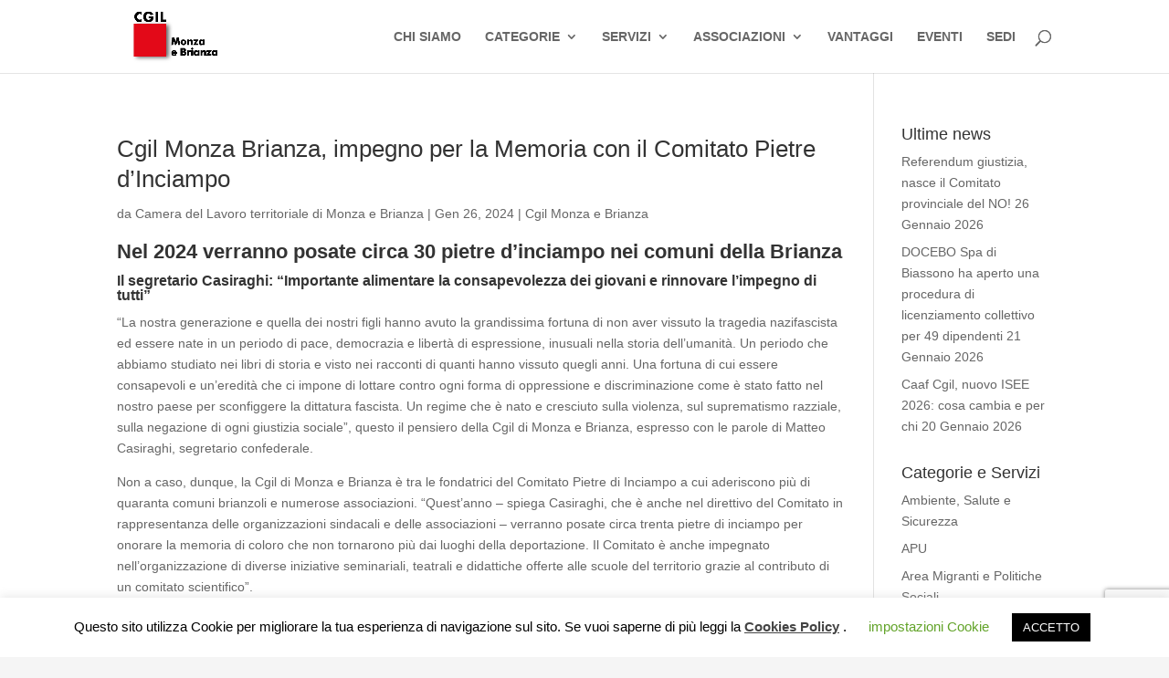

--- FILE ---
content_type: text/html; charset=utf-8
request_url: https://www.google.com/recaptcha/api2/anchor?ar=1&k=6LewBZMrAAAAAEia_s51aAqMJ68L8eL4yW9c7RuD&co=aHR0cHM6Ly93d3cuY2dpbGJyaWFuemEuaXQ6NDQz&hl=en&v=N67nZn4AqZkNcbeMu4prBgzg&size=invisible&anchor-ms=20000&execute-ms=30000&cb=uypybwper1a
body_size: 48729
content:
<!DOCTYPE HTML><html dir="ltr" lang="en"><head><meta http-equiv="Content-Type" content="text/html; charset=UTF-8">
<meta http-equiv="X-UA-Compatible" content="IE=edge">
<title>reCAPTCHA</title>
<style type="text/css">
/* cyrillic-ext */
@font-face {
  font-family: 'Roboto';
  font-style: normal;
  font-weight: 400;
  font-stretch: 100%;
  src: url(//fonts.gstatic.com/s/roboto/v48/KFO7CnqEu92Fr1ME7kSn66aGLdTylUAMa3GUBHMdazTgWw.woff2) format('woff2');
  unicode-range: U+0460-052F, U+1C80-1C8A, U+20B4, U+2DE0-2DFF, U+A640-A69F, U+FE2E-FE2F;
}
/* cyrillic */
@font-face {
  font-family: 'Roboto';
  font-style: normal;
  font-weight: 400;
  font-stretch: 100%;
  src: url(//fonts.gstatic.com/s/roboto/v48/KFO7CnqEu92Fr1ME7kSn66aGLdTylUAMa3iUBHMdazTgWw.woff2) format('woff2');
  unicode-range: U+0301, U+0400-045F, U+0490-0491, U+04B0-04B1, U+2116;
}
/* greek-ext */
@font-face {
  font-family: 'Roboto';
  font-style: normal;
  font-weight: 400;
  font-stretch: 100%;
  src: url(//fonts.gstatic.com/s/roboto/v48/KFO7CnqEu92Fr1ME7kSn66aGLdTylUAMa3CUBHMdazTgWw.woff2) format('woff2');
  unicode-range: U+1F00-1FFF;
}
/* greek */
@font-face {
  font-family: 'Roboto';
  font-style: normal;
  font-weight: 400;
  font-stretch: 100%;
  src: url(//fonts.gstatic.com/s/roboto/v48/KFO7CnqEu92Fr1ME7kSn66aGLdTylUAMa3-UBHMdazTgWw.woff2) format('woff2');
  unicode-range: U+0370-0377, U+037A-037F, U+0384-038A, U+038C, U+038E-03A1, U+03A3-03FF;
}
/* math */
@font-face {
  font-family: 'Roboto';
  font-style: normal;
  font-weight: 400;
  font-stretch: 100%;
  src: url(//fonts.gstatic.com/s/roboto/v48/KFO7CnqEu92Fr1ME7kSn66aGLdTylUAMawCUBHMdazTgWw.woff2) format('woff2');
  unicode-range: U+0302-0303, U+0305, U+0307-0308, U+0310, U+0312, U+0315, U+031A, U+0326-0327, U+032C, U+032F-0330, U+0332-0333, U+0338, U+033A, U+0346, U+034D, U+0391-03A1, U+03A3-03A9, U+03B1-03C9, U+03D1, U+03D5-03D6, U+03F0-03F1, U+03F4-03F5, U+2016-2017, U+2034-2038, U+203C, U+2040, U+2043, U+2047, U+2050, U+2057, U+205F, U+2070-2071, U+2074-208E, U+2090-209C, U+20D0-20DC, U+20E1, U+20E5-20EF, U+2100-2112, U+2114-2115, U+2117-2121, U+2123-214F, U+2190, U+2192, U+2194-21AE, U+21B0-21E5, U+21F1-21F2, U+21F4-2211, U+2213-2214, U+2216-22FF, U+2308-230B, U+2310, U+2319, U+231C-2321, U+2336-237A, U+237C, U+2395, U+239B-23B7, U+23D0, U+23DC-23E1, U+2474-2475, U+25AF, U+25B3, U+25B7, U+25BD, U+25C1, U+25CA, U+25CC, U+25FB, U+266D-266F, U+27C0-27FF, U+2900-2AFF, U+2B0E-2B11, U+2B30-2B4C, U+2BFE, U+3030, U+FF5B, U+FF5D, U+1D400-1D7FF, U+1EE00-1EEFF;
}
/* symbols */
@font-face {
  font-family: 'Roboto';
  font-style: normal;
  font-weight: 400;
  font-stretch: 100%;
  src: url(//fonts.gstatic.com/s/roboto/v48/KFO7CnqEu92Fr1ME7kSn66aGLdTylUAMaxKUBHMdazTgWw.woff2) format('woff2');
  unicode-range: U+0001-000C, U+000E-001F, U+007F-009F, U+20DD-20E0, U+20E2-20E4, U+2150-218F, U+2190, U+2192, U+2194-2199, U+21AF, U+21E6-21F0, U+21F3, U+2218-2219, U+2299, U+22C4-22C6, U+2300-243F, U+2440-244A, U+2460-24FF, U+25A0-27BF, U+2800-28FF, U+2921-2922, U+2981, U+29BF, U+29EB, U+2B00-2BFF, U+4DC0-4DFF, U+FFF9-FFFB, U+10140-1018E, U+10190-1019C, U+101A0, U+101D0-101FD, U+102E0-102FB, U+10E60-10E7E, U+1D2C0-1D2D3, U+1D2E0-1D37F, U+1F000-1F0FF, U+1F100-1F1AD, U+1F1E6-1F1FF, U+1F30D-1F30F, U+1F315, U+1F31C, U+1F31E, U+1F320-1F32C, U+1F336, U+1F378, U+1F37D, U+1F382, U+1F393-1F39F, U+1F3A7-1F3A8, U+1F3AC-1F3AF, U+1F3C2, U+1F3C4-1F3C6, U+1F3CA-1F3CE, U+1F3D4-1F3E0, U+1F3ED, U+1F3F1-1F3F3, U+1F3F5-1F3F7, U+1F408, U+1F415, U+1F41F, U+1F426, U+1F43F, U+1F441-1F442, U+1F444, U+1F446-1F449, U+1F44C-1F44E, U+1F453, U+1F46A, U+1F47D, U+1F4A3, U+1F4B0, U+1F4B3, U+1F4B9, U+1F4BB, U+1F4BF, U+1F4C8-1F4CB, U+1F4D6, U+1F4DA, U+1F4DF, U+1F4E3-1F4E6, U+1F4EA-1F4ED, U+1F4F7, U+1F4F9-1F4FB, U+1F4FD-1F4FE, U+1F503, U+1F507-1F50B, U+1F50D, U+1F512-1F513, U+1F53E-1F54A, U+1F54F-1F5FA, U+1F610, U+1F650-1F67F, U+1F687, U+1F68D, U+1F691, U+1F694, U+1F698, U+1F6AD, U+1F6B2, U+1F6B9-1F6BA, U+1F6BC, U+1F6C6-1F6CF, U+1F6D3-1F6D7, U+1F6E0-1F6EA, U+1F6F0-1F6F3, U+1F6F7-1F6FC, U+1F700-1F7FF, U+1F800-1F80B, U+1F810-1F847, U+1F850-1F859, U+1F860-1F887, U+1F890-1F8AD, U+1F8B0-1F8BB, U+1F8C0-1F8C1, U+1F900-1F90B, U+1F93B, U+1F946, U+1F984, U+1F996, U+1F9E9, U+1FA00-1FA6F, U+1FA70-1FA7C, U+1FA80-1FA89, U+1FA8F-1FAC6, U+1FACE-1FADC, U+1FADF-1FAE9, U+1FAF0-1FAF8, U+1FB00-1FBFF;
}
/* vietnamese */
@font-face {
  font-family: 'Roboto';
  font-style: normal;
  font-weight: 400;
  font-stretch: 100%;
  src: url(//fonts.gstatic.com/s/roboto/v48/KFO7CnqEu92Fr1ME7kSn66aGLdTylUAMa3OUBHMdazTgWw.woff2) format('woff2');
  unicode-range: U+0102-0103, U+0110-0111, U+0128-0129, U+0168-0169, U+01A0-01A1, U+01AF-01B0, U+0300-0301, U+0303-0304, U+0308-0309, U+0323, U+0329, U+1EA0-1EF9, U+20AB;
}
/* latin-ext */
@font-face {
  font-family: 'Roboto';
  font-style: normal;
  font-weight: 400;
  font-stretch: 100%;
  src: url(//fonts.gstatic.com/s/roboto/v48/KFO7CnqEu92Fr1ME7kSn66aGLdTylUAMa3KUBHMdazTgWw.woff2) format('woff2');
  unicode-range: U+0100-02BA, U+02BD-02C5, U+02C7-02CC, U+02CE-02D7, U+02DD-02FF, U+0304, U+0308, U+0329, U+1D00-1DBF, U+1E00-1E9F, U+1EF2-1EFF, U+2020, U+20A0-20AB, U+20AD-20C0, U+2113, U+2C60-2C7F, U+A720-A7FF;
}
/* latin */
@font-face {
  font-family: 'Roboto';
  font-style: normal;
  font-weight: 400;
  font-stretch: 100%;
  src: url(//fonts.gstatic.com/s/roboto/v48/KFO7CnqEu92Fr1ME7kSn66aGLdTylUAMa3yUBHMdazQ.woff2) format('woff2');
  unicode-range: U+0000-00FF, U+0131, U+0152-0153, U+02BB-02BC, U+02C6, U+02DA, U+02DC, U+0304, U+0308, U+0329, U+2000-206F, U+20AC, U+2122, U+2191, U+2193, U+2212, U+2215, U+FEFF, U+FFFD;
}
/* cyrillic-ext */
@font-face {
  font-family: 'Roboto';
  font-style: normal;
  font-weight: 500;
  font-stretch: 100%;
  src: url(//fonts.gstatic.com/s/roboto/v48/KFO7CnqEu92Fr1ME7kSn66aGLdTylUAMa3GUBHMdazTgWw.woff2) format('woff2');
  unicode-range: U+0460-052F, U+1C80-1C8A, U+20B4, U+2DE0-2DFF, U+A640-A69F, U+FE2E-FE2F;
}
/* cyrillic */
@font-face {
  font-family: 'Roboto';
  font-style: normal;
  font-weight: 500;
  font-stretch: 100%;
  src: url(//fonts.gstatic.com/s/roboto/v48/KFO7CnqEu92Fr1ME7kSn66aGLdTylUAMa3iUBHMdazTgWw.woff2) format('woff2');
  unicode-range: U+0301, U+0400-045F, U+0490-0491, U+04B0-04B1, U+2116;
}
/* greek-ext */
@font-face {
  font-family: 'Roboto';
  font-style: normal;
  font-weight: 500;
  font-stretch: 100%;
  src: url(//fonts.gstatic.com/s/roboto/v48/KFO7CnqEu92Fr1ME7kSn66aGLdTylUAMa3CUBHMdazTgWw.woff2) format('woff2');
  unicode-range: U+1F00-1FFF;
}
/* greek */
@font-face {
  font-family: 'Roboto';
  font-style: normal;
  font-weight: 500;
  font-stretch: 100%;
  src: url(//fonts.gstatic.com/s/roboto/v48/KFO7CnqEu92Fr1ME7kSn66aGLdTylUAMa3-UBHMdazTgWw.woff2) format('woff2');
  unicode-range: U+0370-0377, U+037A-037F, U+0384-038A, U+038C, U+038E-03A1, U+03A3-03FF;
}
/* math */
@font-face {
  font-family: 'Roboto';
  font-style: normal;
  font-weight: 500;
  font-stretch: 100%;
  src: url(//fonts.gstatic.com/s/roboto/v48/KFO7CnqEu92Fr1ME7kSn66aGLdTylUAMawCUBHMdazTgWw.woff2) format('woff2');
  unicode-range: U+0302-0303, U+0305, U+0307-0308, U+0310, U+0312, U+0315, U+031A, U+0326-0327, U+032C, U+032F-0330, U+0332-0333, U+0338, U+033A, U+0346, U+034D, U+0391-03A1, U+03A3-03A9, U+03B1-03C9, U+03D1, U+03D5-03D6, U+03F0-03F1, U+03F4-03F5, U+2016-2017, U+2034-2038, U+203C, U+2040, U+2043, U+2047, U+2050, U+2057, U+205F, U+2070-2071, U+2074-208E, U+2090-209C, U+20D0-20DC, U+20E1, U+20E5-20EF, U+2100-2112, U+2114-2115, U+2117-2121, U+2123-214F, U+2190, U+2192, U+2194-21AE, U+21B0-21E5, U+21F1-21F2, U+21F4-2211, U+2213-2214, U+2216-22FF, U+2308-230B, U+2310, U+2319, U+231C-2321, U+2336-237A, U+237C, U+2395, U+239B-23B7, U+23D0, U+23DC-23E1, U+2474-2475, U+25AF, U+25B3, U+25B7, U+25BD, U+25C1, U+25CA, U+25CC, U+25FB, U+266D-266F, U+27C0-27FF, U+2900-2AFF, U+2B0E-2B11, U+2B30-2B4C, U+2BFE, U+3030, U+FF5B, U+FF5D, U+1D400-1D7FF, U+1EE00-1EEFF;
}
/* symbols */
@font-face {
  font-family: 'Roboto';
  font-style: normal;
  font-weight: 500;
  font-stretch: 100%;
  src: url(//fonts.gstatic.com/s/roboto/v48/KFO7CnqEu92Fr1ME7kSn66aGLdTylUAMaxKUBHMdazTgWw.woff2) format('woff2');
  unicode-range: U+0001-000C, U+000E-001F, U+007F-009F, U+20DD-20E0, U+20E2-20E4, U+2150-218F, U+2190, U+2192, U+2194-2199, U+21AF, U+21E6-21F0, U+21F3, U+2218-2219, U+2299, U+22C4-22C6, U+2300-243F, U+2440-244A, U+2460-24FF, U+25A0-27BF, U+2800-28FF, U+2921-2922, U+2981, U+29BF, U+29EB, U+2B00-2BFF, U+4DC0-4DFF, U+FFF9-FFFB, U+10140-1018E, U+10190-1019C, U+101A0, U+101D0-101FD, U+102E0-102FB, U+10E60-10E7E, U+1D2C0-1D2D3, U+1D2E0-1D37F, U+1F000-1F0FF, U+1F100-1F1AD, U+1F1E6-1F1FF, U+1F30D-1F30F, U+1F315, U+1F31C, U+1F31E, U+1F320-1F32C, U+1F336, U+1F378, U+1F37D, U+1F382, U+1F393-1F39F, U+1F3A7-1F3A8, U+1F3AC-1F3AF, U+1F3C2, U+1F3C4-1F3C6, U+1F3CA-1F3CE, U+1F3D4-1F3E0, U+1F3ED, U+1F3F1-1F3F3, U+1F3F5-1F3F7, U+1F408, U+1F415, U+1F41F, U+1F426, U+1F43F, U+1F441-1F442, U+1F444, U+1F446-1F449, U+1F44C-1F44E, U+1F453, U+1F46A, U+1F47D, U+1F4A3, U+1F4B0, U+1F4B3, U+1F4B9, U+1F4BB, U+1F4BF, U+1F4C8-1F4CB, U+1F4D6, U+1F4DA, U+1F4DF, U+1F4E3-1F4E6, U+1F4EA-1F4ED, U+1F4F7, U+1F4F9-1F4FB, U+1F4FD-1F4FE, U+1F503, U+1F507-1F50B, U+1F50D, U+1F512-1F513, U+1F53E-1F54A, U+1F54F-1F5FA, U+1F610, U+1F650-1F67F, U+1F687, U+1F68D, U+1F691, U+1F694, U+1F698, U+1F6AD, U+1F6B2, U+1F6B9-1F6BA, U+1F6BC, U+1F6C6-1F6CF, U+1F6D3-1F6D7, U+1F6E0-1F6EA, U+1F6F0-1F6F3, U+1F6F7-1F6FC, U+1F700-1F7FF, U+1F800-1F80B, U+1F810-1F847, U+1F850-1F859, U+1F860-1F887, U+1F890-1F8AD, U+1F8B0-1F8BB, U+1F8C0-1F8C1, U+1F900-1F90B, U+1F93B, U+1F946, U+1F984, U+1F996, U+1F9E9, U+1FA00-1FA6F, U+1FA70-1FA7C, U+1FA80-1FA89, U+1FA8F-1FAC6, U+1FACE-1FADC, U+1FADF-1FAE9, U+1FAF0-1FAF8, U+1FB00-1FBFF;
}
/* vietnamese */
@font-face {
  font-family: 'Roboto';
  font-style: normal;
  font-weight: 500;
  font-stretch: 100%;
  src: url(//fonts.gstatic.com/s/roboto/v48/KFO7CnqEu92Fr1ME7kSn66aGLdTylUAMa3OUBHMdazTgWw.woff2) format('woff2');
  unicode-range: U+0102-0103, U+0110-0111, U+0128-0129, U+0168-0169, U+01A0-01A1, U+01AF-01B0, U+0300-0301, U+0303-0304, U+0308-0309, U+0323, U+0329, U+1EA0-1EF9, U+20AB;
}
/* latin-ext */
@font-face {
  font-family: 'Roboto';
  font-style: normal;
  font-weight: 500;
  font-stretch: 100%;
  src: url(//fonts.gstatic.com/s/roboto/v48/KFO7CnqEu92Fr1ME7kSn66aGLdTylUAMa3KUBHMdazTgWw.woff2) format('woff2');
  unicode-range: U+0100-02BA, U+02BD-02C5, U+02C7-02CC, U+02CE-02D7, U+02DD-02FF, U+0304, U+0308, U+0329, U+1D00-1DBF, U+1E00-1E9F, U+1EF2-1EFF, U+2020, U+20A0-20AB, U+20AD-20C0, U+2113, U+2C60-2C7F, U+A720-A7FF;
}
/* latin */
@font-face {
  font-family: 'Roboto';
  font-style: normal;
  font-weight: 500;
  font-stretch: 100%;
  src: url(//fonts.gstatic.com/s/roboto/v48/KFO7CnqEu92Fr1ME7kSn66aGLdTylUAMa3yUBHMdazQ.woff2) format('woff2');
  unicode-range: U+0000-00FF, U+0131, U+0152-0153, U+02BB-02BC, U+02C6, U+02DA, U+02DC, U+0304, U+0308, U+0329, U+2000-206F, U+20AC, U+2122, U+2191, U+2193, U+2212, U+2215, U+FEFF, U+FFFD;
}
/* cyrillic-ext */
@font-face {
  font-family: 'Roboto';
  font-style: normal;
  font-weight: 900;
  font-stretch: 100%;
  src: url(//fonts.gstatic.com/s/roboto/v48/KFO7CnqEu92Fr1ME7kSn66aGLdTylUAMa3GUBHMdazTgWw.woff2) format('woff2');
  unicode-range: U+0460-052F, U+1C80-1C8A, U+20B4, U+2DE0-2DFF, U+A640-A69F, U+FE2E-FE2F;
}
/* cyrillic */
@font-face {
  font-family: 'Roboto';
  font-style: normal;
  font-weight: 900;
  font-stretch: 100%;
  src: url(//fonts.gstatic.com/s/roboto/v48/KFO7CnqEu92Fr1ME7kSn66aGLdTylUAMa3iUBHMdazTgWw.woff2) format('woff2');
  unicode-range: U+0301, U+0400-045F, U+0490-0491, U+04B0-04B1, U+2116;
}
/* greek-ext */
@font-face {
  font-family: 'Roboto';
  font-style: normal;
  font-weight: 900;
  font-stretch: 100%;
  src: url(//fonts.gstatic.com/s/roboto/v48/KFO7CnqEu92Fr1ME7kSn66aGLdTylUAMa3CUBHMdazTgWw.woff2) format('woff2');
  unicode-range: U+1F00-1FFF;
}
/* greek */
@font-face {
  font-family: 'Roboto';
  font-style: normal;
  font-weight: 900;
  font-stretch: 100%;
  src: url(//fonts.gstatic.com/s/roboto/v48/KFO7CnqEu92Fr1ME7kSn66aGLdTylUAMa3-UBHMdazTgWw.woff2) format('woff2');
  unicode-range: U+0370-0377, U+037A-037F, U+0384-038A, U+038C, U+038E-03A1, U+03A3-03FF;
}
/* math */
@font-face {
  font-family: 'Roboto';
  font-style: normal;
  font-weight: 900;
  font-stretch: 100%;
  src: url(//fonts.gstatic.com/s/roboto/v48/KFO7CnqEu92Fr1ME7kSn66aGLdTylUAMawCUBHMdazTgWw.woff2) format('woff2');
  unicode-range: U+0302-0303, U+0305, U+0307-0308, U+0310, U+0312, U+0315, U+031A, U+0326-0327, U+032C, U+032F-0330, U+0332-0333, U+0338, U+033A, U+0346, U+034D, U+0391-03A1, U+03A3-03A9, U+03B1-03C9, U+03D1, U+03D5-03D6, U+03F0-03F1, U+03F4-03F5, U+2016-2017, U+2034-2038, U+203C, U+2040, U+2043, U+2047, U+2050, U+2057, U+205F, U+2070-2071, U+2074-208E, U+2090-209C, U+20D0-20DC, U+20E1, U+20E5-20EF, U+2100-2112, U+2114-2115, U+2117-2121, U+2123-214F, U+2190, U+2192, U+2194-21AE, U+21B0-21E5, U+21F1-21F2, U+21F4-2211, U+2213-2214, U+2216-22FF, U+2308-230B, U+2310, U+2319, U+231C-2321, U+2336-237A, U+237C, U+2395, U+239B-23B7, U+23D0, U+23DC-23E1, U+2474-2475, U+25AF, U+25B3, U+25B7, U+25BD, U+25C1, U+25CA, U+25CC, U+25FB, U+266D-266F, U+27C0-27FF, U+2900-2AFF, U+2B0E-2B11, U+2B30-2B4C, U+2BFE, U+3030, U+FF5B, U+FF5D, U+1D400-1D7FF, U+1EE00-1EEFF;
}
/* symbols */
@font-face {
  font-family: 'Roboto';
  font-style: normal;
  font-weight: 900;
  font-stretch: 100%;
  src: url(//fonts.gstatic.com/s/roboto/v48/KFO7CnqEu92Fr1ME7kSn66aGLdTylUAMaxKUBHMdazTgWw.woff2) format('woff2');
  unicode-range: U+0001-000C, U+000E-001F, U+007F-009F, U+20DD-20E0, U+20E2-20E4, U+2150-218F, U+2190, U+2192, U+2194-2199, U+21AF, U+21E6-21F0, U+21F3, U+2218-2219, U+2299, U+22C4-22C6, U+2300-243F, U+2440-244A, U+2460-24FF, U+25A0-27BF, U+2800-28FF, U+2921-2922, U+2981, U+29BF, U+29EB, U+2B00-2BFF, U+4DC0-4DFF, U+FFF9-FFFB, U+10140-1018E, U+10190-1019C, U+101A0, U+101D0-101FD, U+102E0-102FB, U+10E60-10E7E, U+1D2C0-1D2D3, U+1D2E0-1D37F, U+1F000-1F0FF, U+1F100-1F1AD, U+1F1E6-1F1FF, U+1F30D-1F30F, U+1F315, U+1F31C, U+1F31E, U+1F320-1F32C, U+1F336, U+1F378, U+1F37D, U+1F382, U+1F393-1F39F, U+1F3A7-1F3A8, U+1F3AC-1F3AF, U+1F3C2, U+1F3C4-1F3C6, U+1F3CA-1F3CE, U+1F3D4-1F3E0, U+1F3ED, U+1F3F1-1F3F3, U+1F3F5-1F3F7, U+1F408, U+1F415, U+1F41F, U+1F426, U+1F43F, U+1F441-1F442, U+1F444, U+1F446-1F449, U+1F44C-1F44E, U+1F453, U+1F46A, U+1F47D, U+1F4A3, U+1F4B0, U+1F4B3, U+1F4B9, U+1F4BB, U+1F4BF, U+1F4C8-1F4CB, U+1F4D6, U+1F4DA, U+1F4DF, U+1F4E3-1F4E6, U+1F4EA-1F4ED, U+1F4F7, U+1F4F9-1F4FB, U+1F4FD-1F4FE, U+1F503, U+1F507-1F50B, U+1F50D, U+1F512-1F513, U+1F53E-1F54A, U+1F54F-1F5FA, U+1F610, U+1F650-1F67F, U+1F687, U+1F68D, U+1F691, U+1F694, U+1F698, U+1F6AD, U+1F6B2, U+1F6B9-1F6BA, U+1F6BC, U+1F6C6-1F6CF, U+1F6D3-1F6D7, U+1F6E0-1F6EA, U+1F6F0-1F6F3, U+1F6F7-1F6FC, U+1F700-1F7FF, U+1F800-1F80B, U+1F810-1F847, U+1F850-1F859, U+1F860-1F887, U+1F890-1F8AD, U+1F8B0-1F8BB, U+1F8C0-1F8C1, U+1F900-1F90B, U+1F93B, U+1F946, U+1F984, U+1F996, U+1F9E9, U+1FA00-1FA6F, U+1FA70-1FA7C, U+1FA80-1FA89, U+1FA8F-1FAC6, U+1FACE-1FADC, U+1FADF-1FAE9, U+1FAF0-1FAF8, U+1FB00-1FBFF;
}
/* vietnamese */
@font-face {
  font-family: 'Roboto';
  font-style: normal;
  font-weight: 900;
  font-stretch: 100%;
  src: url(//fonts.gstatic.com/s/roboto/v48/KFO7CnqEu92Fr1ME7kSn66aGLdTylUAMa3OUBHMdazTgWw.woff2) format('woff2');
  unicode-range: U+0102-0103, U+0110-0111, U+0128-0129, U+0168-0169, U+01A0-01A1, U+01AF-01B0, U+0300-0301, U+0303-0304, U+0308-0309, U+0323, U+0329, U+1EA0-1EF9, U+20AB;
}
/* latin-ext */
@font-face {
  font-family: 'Roboto';
  font-style: normal;
  font-weight: 900;
  font-stretch: 100%;
  src: url(//fonts.gstatic.com/s/roboto/v48/KFO7CnqEu92Fr1ME7kSn66aGLdTylUAMa3KUBHMdazTgWw.woff2) format('woff2');
  unicode-range: U+0100-02BA, U+02BD-02C5, U+02C7-02CC, U+02CE-02D7, U+02DD-02FF, U+0304, U+0308, U+0329, U+1D00-1DBF, U+1E00-1E9F, U+1EF2-1EFF, U+2020, U+20A0-20AB, U+20AD-20C0, U+2113, U+2C60-2C7F, U+A720-A7FF;
}
/* latin */
@font-face {
  font-family: 'Roboto';
  font-style: normal;
  font-weight: 900;
  font-stretch: 100%;
  src: url(//fonts.gstatic.com/s/roboto/v48/KFO7CnqEu92Fr1ME7kSn66aGLdTylUAMa3yUBHMdazQ.woff2) format('woff2');
  unicode-range: U+0000-00FF, U+0131, U+0152-0153, U+02BB-02BC, U+02C6, U+02DA, U+02DC, U+0304, U+0308, U+0329, U+2000-206F, U+20AC, U+2122, U+2191, U+2193, U+2212, U+2215, U+FEFF, U+FFFD;
}

</style>
<link rel="stylesheet" type="text/css" href="https://www.gstatic.com/recaptcha/releases/N67nZn4AqZkNcbeMu4prBgzg/styles__ltr.css">
<script nonce="XsyQupkwscNtI7xAOz8UCA" type="text/javascript">window['__recaptcha_api'] = 'https://www.google.com/recaptcha/api2/';</script>
<script type="text/javascript" src="https://www.gstatic.com/recaptcha/releases/N67nZn4AqZkNcbeMu4prBgzg/recaptcha__en.js" nonce="XsyQupkwscNtI7xAOz8UCA">
      
    </script></head>
<body><div id="rc-anchor-alert" class="rc-anchor-alert"></div>
<input type="hidden" id="recaptcha-token" value="[base64]">
<script type="text/javascript" nonce="XsyQupkwscNtI7xAOz8UCA">
      recaptcha.anchor.Main.init("[\x22ainput\x22,[\x22bgdata\x22,\x22\x22,\[base64]/[base64]/[base64]/[base64]/[base64]/UltsKytdPUU6KEU8MjA0OD9SW2wrK109RT4+NnwxOTI6KChFJjY0NTEyKT09NTUyOTYmJk0rMTxjLmxlbmd0aCYmKGMuY2hhckNvZGVBdChNKzEpJjY0NTEyKT09NTYzMjA/[base64]/[base64]/[base64]/[base64]/[base64]/[base64]/[base64]\x22,\[base64]\\u003d\\u003d\x22,\x22w5V/Nh1DwpnDq07DjsOUZcOfw5sDwpdaEcOCbsOOwpgHw5wkch/[base64]/Co8Kqwq5UwpPClMOjKsK7wp7CusOFwo05SsKvw6I8SRrDvSkIQ8KXw5fDrcOUw68pU1/[base64]/[base64]/Dml9rA8Oyb0AdBMO5Pj0mw4LCg8KMJiXDi8OSwo/DhAA4wrTDvMOjw6cVw6zDt8OmAcOPHhlawozCuy3DvEM6wovCkQ9swqzDh8KEeXQIKMOkHAVXeVbDnsK/[base64]/DvGvCqcK/[base64]/[base64]/DksKww4ZMc091HMKve8OVwrlYw6odwp9RQcOxwr5Kw64PwqUaw6XDpsOuHsODAy9swp/[base64]/[base64]/Lw0GwokGwr3DnR7CuMOewpZKdMOhUR7DlTHCiMK4fnbCu03CnjcLXcOzdnECRnrDq8O3w6o8wpYbW8Oew5zCnkrDpMOUw6o+wo/CilTDgAgjZhrCoEE0ecKHDcKUDsOkS8K7FcOzREDDusKOAsOaw7TDusKHDMKGw5JHAH7CnXDDkCfCl8Odw6pXKBHDgjfCjFBzwpxCwqp8w6hbTE5RwrNtA8OWw5R+wq1xHQDCnsOCw7HCmMONwok0XijDtzkdHcOsZMO3w7ADwqzCtsOiNcOHw4/CtXjDvkvCqUvCv2vDvcKNFSXCnRVtJ1fCmcOowoLDpsKbwrzCuMO/[base64]/w7ZMw5vCksOHw6DDgsOKZcOyFGgpw48NwrpwwpU+w7LDp8OxYwvCuMKhS0vCrA7DiSrDnMOdwrzCmcKFc8K3TMOVw4EObMKXKcKYw5xyX3bDtEfDlMO9w5PDnV8SJcO3w4UYSVlJTyYKwqvCu0rChlMuNH/DlFzCncOxw67DmsOIw77Dq2ZwwrbDr1/[base64]/Dq1QkwqEzd8K6w5PCg8Ovwqgdw5A6w5rCscOfPcKew4p7e1/DusOLMMKFwo4Kw65HwpTDqMOFw5pIwpzDmcKDwr58w4nDusK3w47Ci8KzwqkDAEbCkMOmIsO5w77DoENwworDp0Vkw6wjw4QYIMKSw4sQw5VKw7/DjSBlw5fCscOnRkDCsywKMR8Kw51RNsK6Awkbwp5Fw6XDq8OQFMKdTsO3YBDDm8K/eDzCocK4fnc9OsOpw7bDpTjDo2M7H8KpVELCs8KWWD4+TsOyw6rDn8KFEWFlwobDmyLCm8K5wovCjsO2w7ggwrLDqT4PwqkPwqRtwp42SivDssKrwok+w6IlMxpRw4M4OsKUw5HCiCUFCsOFT8OMa8KCw6bCisO8WMKDccKIw7LCqX7CrwDCgGLCgcKUwr/DtMKgLAvCrQFKTsKawqPCiFMGZgdqODtOT8KnwoxXCEM1X0s/[base64]/wrBqZMKawobChsOdw640csOVw6jDv8Ovwro/GWbChsKNcMKxdBzDqic+wonDu2HCvQ1Xw4jCiMKdK8KcCiXCgcKcwoUHDMO2w4rDkxYIwoI2H8OTYMOFw7rDlcOYBcKYwrIODsOfMsKWTl82wqXCvhLDvGHCrQXDmn/DqxBNezcbAxUowpfDusOxw6peV8Kwe8KQw7/DtWjDu8KrwrAsOcKRVUhhw6kow4EKF8K2JTA6w4VxD8Krd8KkcAvCunVne8OuL23DlzZGFMOHasO3w49fF8O/[base64]/DlVwsOkhew7LDvGJkwoc3w4EuYkAiSsK7w7dJw5JodMKXw5NCLcKDCMOgPiLDhMKBbAFUwrrCsMOBcyk4HwrDkMO8w7JtKzM4w5QMw7XDrcKQaMOWw4A1w4/ClAfDisKsw4PDisO8WMKaWcO8w5/DpMO5ScK+SsKNwqvDhifDjkzChXd/SQLDjMOZwobDsDXCgcOXwo8Dw6DCl1cLwoTDugpgecK6eE/[base64]/fDtTw5/CmMKuwogyUMOaaCYAw6cGb2/DrMO6w45CRMO7dSMMw4/Co3FHW256WsOywrrDq0NTw6MsZcKgEMO5wrvDr2jCoALCnMOpeMO7bgzCqMKvwrzCpFQKw5ZSw7AsEcKpwoEdDhTCu1AbVDx/F8KuwpPCkApNf3EXwo/Ci8KAVMOXwoLDg3jDl0DCocOzwowEZztyw4UdP8KGH8Odw7zDqHVwWcKBwp1FRcOnwrXDvDPDg2/Co3gGaMK0w682wolHwpBUXH3DqcOCeGRyPsK/T3oDw70vOkzDksOxwo8beMOLwr85woXDtMKXw4kyw6HCixvCjsOTwpMVw5fCkMKwwq9YwrI5c8ONJMKdDWNmwpfDocK+w5/DsWHDjDx/[base64]/Cj2XDp3V8wrfCkUFGDWlxwpgASm0BwojCkEvDkcKAEsOIMcO0TsOVw6/CucK4fsO9wojCr8OOesOBwqzDncOBCTvDlzfDjUrDjzJaSgoHwoDCsnDCisOZw6/CosK3wqlgLsKowrJnFC9Awrdtw5FPwonDnh4ywpDClxspLMO5wpzCjsKyak7CqMO2L8KVOMK4Hi8KVFHCh8KwTsKiwoRSw6vCiCAvwqc9wo3CksKwSUVmeTQiwp/CrxrCtU3DrUnChsO0RMKiw7bDlA/CjcKuRh3CihF0w6Zkd8KcwqPCgsKaN8Okw7jDu8KPAH/[base64]/wpnDgD/Dly9HZcKow6/DvGrCo8KpaA3DhRBYwrjDmcO/[base64]/e8KOw7DCkMK1wpVVw555w7gOwrZXwok0w71WGsKaAVZuwrfCocKfwpHDpMK2PwYjwpzDh8OZw7dceRzCoMO7wo4FWMKCVgZrIMKDAgRpw4NbEcO/DzZOOcOewqtwEcOrTSnCgSgpwqd2wrfDq8OTw67CsXTCtcKGHsK8wpzClsKyYDjDvMKlwp/DjRrCsCY4w5DDlQosw7xRbRfCvsKYwofDpG7CjmfCssKTwoZNw4sNw7EWwoEhwoTCnRAWFcOHTsOBw6HCsAt6w79Zwrl7LsODwqjDlGnCqcKsJsO4LMOIwrHDum/[base64]/DinpQw6rCrAV0CMKZZSDDtMOEwqV7wp9ZwpwDw5XCtMK/w7/Du1DClmJJw5FQEcODc2vCpMOAMsOtA1fDnQcGw4DCvGLCh8ONwrnCi3V6MxHCkcKkw5ptWMKFwqdiwprDvhLDhwkrw6Ytw7kswoLDiQRaw6oiG8KOLAFhWA/DicOgaCnCt8O/[base64]/DqDhjw4F0w7Zjw6DDsG/Dh8OjLD/Dj8OIwp9tNsKOwoPCoUbCo8OJwrstwo58Y8KlY8OyP8KiacKZBMO5IVTDsBXChcK/wrzCunzCjWJiw7U3FgHDtMK/w5vCosONcBDCnRfDisKWwrvDmHVnBsK0w5dcwoPDlzLDtMOWw7o2wq5sKEHDs05+ewDCmcOnb8O2R8K/wp3DtG0wV8Osw5sww7bCtVgBUMODwrwHwovChsKcw7ZhwrYFGy5/w4BuEBHCrsK9wqM8w7PDuDAqwq87ZyNKUnjCjEJvwpDCpcKeLMKgB8OlFibCncKiw7XDgMK1w7YGwqgaJy/CnCDCkBskwpbCiH0AcTfCrndIDC0OwpLCjsOsw7d3w7jCs8OAMsKaIMKGKMKuO24Lw5nDvTfClUzDnwTCnx3Cr8OifcKRWmEkXhJIZ8KHw5Uaw4Z0fsKGwq3DsDIOCSBWw4TClh4XYTHCoXMKwqjCgDsXDcKlccKewp/DhFQRwostwpLCg8KqwoXCkzIXwp53w7RgwpjDnAlcw4wTGQs+wo0ZTcOnw6fCsl09wqESJMOZwqnCrMK9woPCnUR0VV4jEx/DhcKbQjzDuDFLZcOgB8OMwo0uw7DCkMOyCGdYQMKoUcOhacOWwpg6wp/Dv8O4PsKJM8OQw4hrGhg2w50AwpMweH0pMVDCosKoURPCiMKCwozDribDvMK/w5bDh0gNCCwPw4fCrsOKH3xFw6dNbn87BhPCjQcmwqXDscOWNEZkTWEPwr3Chg7Cg0HCvsKgwozCowhsw6Qzw5cxd8Kww7rDnCw6wrQkHjp9woYGcsOaPBLCug8lw75Cw5nCtms/[base64]/A8ORaA3DogjCsgQOUHwTScOAw7nDo8KlOcKew7grAcK5R8KmwqIDw5EWfsKhw78MwpzCgHo1G19FwrvCv1DDlcKxJ1TDtcK3wqMRwrPCsCfDoSAnw6orFcKVw74DwpsnakHCjMKyw5ULwonDsyvCrmxpAgTDi8K7DAwIw5o/wr9nNx/[base64]/KMKEw53Cl8O0b8KWenQxwpTCtcK0PcKjXMOgTT/DsUrCksOlwpbDr8K8EwRsw4bDtcOywpx/w6vCp8OhwrfDiMKZKVjDj1TCslDDuEfDssKRMGDCjHo5WMO8w65GPcObZsOXw4kSw6DDoHHDthYew4TCnMOyw6EpQsOvE2kVH8O8RW/DujbCncOXMwFdTsKDWmQlwo0SP1/DgQpKbkbCv8OJw7EyRXrDvnnCiVTCuQU5w6oKw57DmsKZwrTCp8Kvw73Dt1rCgMKmXV3Cp8O1AcKqwoomHsKRaMO2w40Bw609cwbDixLDqg8vccKRJjjCgA7DgVIFUy5Vw7sfw6ZBwoY1w5/DmXjDnsKyw6QJX8KSIl3CrRQIwqbDvcO/[base64]/DhArDoBMEwowxCgtIUzsiGxbCqcK0McOrX8Kvw6rDvifDuxvDssOBwrfCnXNOw4jCjsOrw4wIesKAcsOpwojCvijCpVDDmj8RWcKrdF3DmhFrOcKfw7kEw5FXZ8KpZmw+w5HCuyhrfQQCw5zDhsKSfzHCjMOxw5zDlMOZwpIgBV9lwpXCocK/w4Z/AcKQw4TDqcK6dMKHw7rCrMKow7PCn0s+FcK/wplZwqZxPMKhwqfCmsKlLWjCu8ODVj/CrsKCB3TCo8KQwrPCi3LDg0bCpcONwqsZwrzCu8OldG/DtyXCmUTDrsOPwrjDnSvDpE0Yw4A7f8OOR8ONw7jCpSTDphzDqBXDlQtUAVsSw6lGwrXCmSEeRsOxM8O/w7VXWxciwqgXVFvDhjPDkcKKw6HCn8KXwoIiwrdYw6xLSMOrwqAGwr7DksK8woE2w6nCmcOEUMKiWcK+M8K1HGoAwrIcwqZxA8O/[base64]/woYrZcOZwrkuwo/CkMOTwrteSCFPM8K3w4Z6wqzDlMOFTcOwacO/w4vDjsK/MVAOwrfCoMKCOcKwacKjwr3CtMOvw6hKS1oQccOKWzlsFQsswqHCksK1c1dLdWVvA8KPwpdCw4dKw5gswoQKw7HCqWwfJ8Ouwr0kdMO+wovDhiIpw6vDonDCl8KqWVjDtsOMZTMDw74sw4Jew4VFRcK1IcOIOHvCjcO0TMKyGz9GQ8Ojwo4fw7p3CcO9eVY/wrbCkUwIWsKrd0bCiX/Cv8K1wqrDjiYHP8KoNcO+DjHDq8O0LQ7CvcONf0DCr8KtGkXCl8KDeBzCjgPDiVrDuTHDi1HDjiY0wpzCkMOMS8KZw5g2wol/wrrCm8KLCVd8Awl9wrbDpMKBw7YCwqTCn0DCkAM3LFvCgcKRfAPDusKOPHPCqMKrWXXDgWrDrsOjIxjCuiTDgsKGwoFUUsOYHVJjw4pOwpvCmMK3w6FUAyY6wqTDiMK4D8OzwoTDicOaw61CwqI2HEd3BFnCncKveWLCnMOFwojCljnDvA/CvsOxEMKdw5UFwqPCi3woYwYpwq/CngHDvcO3w7XCtlpRwrwfw78dMsO3wonDqcO+MMKZwotYw5cgw4EDaVNhACvCo0/Cm2bDl8OjAsKBIDQsw5BnKcKpU01Gw7rDo8ODG1/[base64]/CsSASwrrCuxcgwrDDlnXCvnw6w4vCg8O3wqtsPwvDmsOGwrIAMMOCQMKnw5YtIMOKKHg4dmnDr8KrdsO2AcOaOCZiV8O7EMKaWUR9NBzDqsOyw5JBQcOaY0gVEUl6w6PCtsO2V2vDgHXDti/DhCPCs8Kvwo1rNsOWwpjCjgLCnMOzfQ3DvVUSDA5UQMKnasK4eCHDpilew7cpIxHDiMK9w7/CtsOkPCEEw4bDsE5sVijCoMKiwrfCqMOKw7DDu8KKw6LDv8KhwqVSPX/Dq8OKM2McU8OBw4EOw7zDu8Oqw7zDq0PDlcKjwq3DocK4wpICfcKAKXPCjsKqS8KvE8OUwqvCoiRLw558wqUGbsOAFz3Dh8K5w5jCnkTCuMOVwqrCusKtfD43wpPCp8Kvwp3CjmoEw40AQMK2wr8FGsO5wrAswrZlUVFaXWLCjWNVPAd/wrx+w6zDocKMwoHChSlDwr5fwrg+P1MiwrrDksOzQsKMdMKYTMKDdkYjwowhw7DDnXzDkjrCljE+P8KRwoF5D8Oaw7R6wrnDoETDpWY0wonDnsKrwo/CscOUDMOEwq3Dj8K9woZPUsK2ah1pw43Dk8OkwqvChHgjCmQpIsOufGbCjsKDWCrDiMKew7XCuMKSw6XCscOXZ8O3w6PDlsOIRMKZeMOfwqYgDX/CoU5TRMKuw6XDhMKSAsOKH8OYwrM6Em3CqA3DuyNYCDVdTHVbE1UlwoU5w4NXwrjCjsKpcsOCw5rDuAMwGUN4W8OTLjHDusKMw6vDuMKhKU3ClcOQAHTDkcKuLF/DkQVawq/[base64]/[base64]/[base64]/Dp8OPwojDjxHDs8OgwrDCpcKdw4UFHRPDpcKmw4fDp8O/[base64]/w4dqdWNfBD8SwqfCkcOTUcKfw6nDncO6d8Omw6xqJ8KELG7CmjzDkkXCksOJwrHDmAoGw5d+GcKHFMKnFcKaQcOYYTDChcOxwqUgIDLDkx9Ew5XCqDVzw5tuSllAw5oDw5pcw7DCsMKOTMKLVxgsw7c6NcKZwoHChMK/TmbCtzwbw7ggw7HDjsOBAy/[base64]/w7NyQ2g3BCtnwq/Cg8KBXzfDhcOfCsK2GcKsWGjCk8Onw4HDjH4NKCjDjsKqAsOhw5I4HxXDkUg8wobDqR3ChEfDtMOsTMOQbFTDtD3CmS/ClsOKw5jCqMKUw53DuhRqwoTDqsKYe8Ohw5xWW8OlU8K1w6UsE8KSwqA4Z8Kpw5vCqB07CRnCt8OqRiVxw6x/wpjCocKXM8KLwpYFw63Cm8O8VCQiL8KJWMOWwqvChkzCv8Kzw6rCpMOSPcOWwp7DksOpFDbCgMKpCsOKwqsmCAkPNcOfw45wHsOwwpHCmi3Dh8KLGzvDsnbCpMK4DcKnw6LDgMK/wpYuw60JwrB3wodXw4bDoG1EwqzDj8OLMzhhwp1sw55Ew4EcwpAYAcKfw6XCpCAORcK/GsORwpLDvcOOGVDCqFnCqcKZA8KFKAXCssOtworCr8O+YnjDqUcxwrs0w5XCg1NRwrQcQBnDmMKvBsKJwpzCmRRwwr8ZGSnCgy/CuhFaGcO/Iy3DnTjDhFLDhMKhc8KVYnnDjMOGLXUGaMKnb0jDrsKsRsO+KcOCwqldLC3DocKCJsOuCMO6wozDmcKtwpvDqEPCukAXEsOAf3/[base64]/[base64]/Dhj5nfUrDn8Klw5rDqTzDl8OdTsOeD8O3HC/DtMOBw5zDjcOWwrLDssK7CCrDjjVAwrp1ZMKjGsOKUgnCriw/[base64]/Ct2d/fzbDsHrCvMKzOMKoYBZPFDQrbsKcwpNQwrfChWYJw4V3woFDLmghw6MIOVvCmm7DuUV+wpF/wqDCpsKDXcKCDUA4wojCrsOsMyhgwqouw49wPRjCqcOew78EXMKkwqLDqAQDLMKBwrbCphdpwo8xO8OvUCjClDbDgcOfw71Hw5rChMKfwo/CvsKRc3bDq8KwwrgQNcOJw5bCg3wnwoY7Nh1/woh1w5/DucOfaQQ5w45Mw5bDjcKZJMKEw45Sw646R8K/w7U5wrPDoDRwBCBJwrM5w7nDuMKZwovCkVdxwo1Vw7XDoVfDjsOCwoUCasOwFzTCojAUblfDhcOOPMKNw6NvUELCjRlQfMKfw7PDs8K7w4/Dt8Kpw7jClcObED7ChMKUS8KcwqDCrCJhFMKDw6HCncKfw7jCnhrDksO6IQ1QesKbJMKqSXxBfsOsPTzCjcK5B1Adw6Zee0h7wrHCqsOLw4HDj8O/Tyhyw6IKwrUOw4XDnCEnwrMBwqLClMOjYMKyw6rCpnPCtcKJMTcme8OQw5HCqT46fSfDhl3CrCBQwr3DlMKdeDzDmxgWIsOlwqfDlGHDv8Ocwr1fw6VWChoeOlh6w4fCj8KHwp5qMkDDpzXDvsOvw5TDkQHDqsOYezrDk8KZOcKAD8KdwrzCpCzClcKJw4/CrSTCgcOMw4vDlMOxw7Nlw5kCSMORVAnCr8KbwqbCj0LCo8KYw7jCoRc2HMK8w6vDvRfDtGXDjsKfHFDDihnCkMO3fXPCnAduXsKawrnDtAopLjvCrcKLw7EdXk1swqHDlR/[base64]/[base64]/[base64]/w4zCtsOhTV/[base64]/dnRUwr1MwrpMXsKxbsOAw5rCkMODw6hKw4HCgcOtwqzCrsOZUGrDkQPDoUwyVC1wIn/Cu8ORXMKVIcK3FMOabMOnd8OudsOWwovDrFxzSMKZMWUCw57CsSHCoMOPwqHCoh/DrTsdw6IOw5HCvEs6w4PCosK5wpPCsGnDvW3CryfCk0EBwq3Ck0sSBsK+Wj3DkcOpA8Kfw4HCjR8+YMKPHGjCpH/CvDkCw6piw4rCowvDoEzDl3rCpEJZbsK6LMKfPcO7BmTDpcKow6ofw77Dr8KAwpnCvMK0w4jDn8OFwqzCo8OBwoIvNnBERmzCq8K9FGJvwqYww7sJwp7CkQzCrsO4LGTCjQ/[base64]/wobCiDB9w7XCvMO8w5LDul83NcK5w5IJw6PCuMO7bMOaNlfCkjvCoV7CmTwnw4VmwofDrSZufsO1M8KLRMKaw7h3A39VFz3Ds8OJbWQwwo7CjgbDpSnCu8OdUcKzwqwtwplBw5Ukw5vCkzjChwV8OxYuGXjCnxjDnhzDvDxZQcOOwrVRwr3Dll/DlMKcwrjDo8OqbUvCrMKmwowWwrfDi8KNwo4UMcK3esO3wobCkcOqwo9tw7k0CsKSwoPCqsOyDMOGw7EeNsKUwo58YRLDsCvDpcOnNsO1TsOywrrDkhArd8OedsOXwoFOw551w6tvw7tEH8OYcELCpkclw6whGXdSVknCrMKywrweTMKew4vCuMOhw4J9BD1hbsK/w45ewoUGOBwIHGLCkcKVMkzDhsOcwoItVT7Do8Klwo3ChTDDiB/DhcObXXXCvF40PBjCtsO9wqbCpcKpe8O3Om1XwosMw4/[base64]/wq/DhgrDjHc9wo8xTG7CncOPb8O0U8O5wqbDg8OIwqjCpC/DojsZw5nDjMK9wqV5R8OtMFPCqsO5DlHDuDEPw4h/wpQTKgbCk3Zlw4TCkMK2wqo1w6IUwpPCrkBNGcKVwpwqw5tiwqwZKTDDkxjDrydGwqbCmcKsw7vCv3gPwp5IagbDiA7ClcKKYMO6wrDDnS/Cn8OhwpMpwpwCwrF2A3LCuU4LAsONwoAPSHfCpcKdwq1Cwq4qAsK8KcKTG1YSwrFew4YSw7gZw70Bw4QBwpXCrcKVOcOCA8ODw5drbMKbdcKDw65XwqPClcO9w6LDj0XDocKTeAgEQ8KVwp/DhMKBCsOSwrDCtD8Bw4g1w4BEwq7Dum/DvcOoasOLVMKiUcOyBsOAScOrw7nCqi/Dh8Kvw4fDvmfDsEzCqR/CtBbDn8Ogw5FwPMOMG8KxB8OQw6JUw6BZwpskw4pHw5IdwqIWLGdkJcKswrw3w7zCnRA8OgMewqvChEk/w40Rw50Xw6vCv8KVw6fCiAJOw6IqCcKiFMO5ScKoQMKidE3ClTx2dQVawp3CqsOxJsOLIhPDj8KpR8OgwrN2wpnCqVfDn8OnwpnDqzbCp8KVwpnDiV/DjnHCtcOXw4fDmcKgPcOXN8K8w7hwZcKUwqgiw5XCgsKze8OOwoDDqnN/wrHDrg5Sw6J2wqDCuxEtwozDtsOWw7BcE8OnWsOXYx/CqSZUU14LG8OKfMK5wqkWL0nDlkzCvWrDk8OLwp/DmRgkw5jDs2vClCPCsMKzP8OCaMKswprDkMOdd8KKw6rCvsKkFcKYw4FUwpY1XcKDLMKvSsOJw7oqWlzCjsOIw6/DpGRzD0zCq8OUfsOmwqtQFsKcw5bDgMKWwpvCkcKAwonCuTTCmsKkYsKmLMO+bsORwqgnDcOXwqIcwqxRw74WT3rDkMK7e8OyNVDDusK8w7DCl0EQw758Nl8Jw6/DgCzClsOFw7U2wo0iMV3CrsKoRsK0BWt3McOhw5XCsjvDnlbDr8OcdsKzw6Fuw4/CoyBow7UMwqbDnMOGaiEUwodVWMKoFMK2bTxCwrHDmMKpMXFvwpLCrRMuw5RJS8K1wpAKw7Rrw7Q0e8K7wr0bwr9HVzI7NsOYwqJ8wpDCtV1QcHDDrF5Dw7jCusKxw40xwoPCpn56UcO3QMKoVEwIwpUvw4/Cl8OXJcOtwoESw54cYMKEw50DHRdmIcOYMMKaw7LCtcOqK8OccWbDknRPGy0TAEl5wqnCqcOMH8KQGMO7w7bDth7CrFrCvCZjwo9Bw6nDjWEuIzE7SsOgWAA9w5/ChEfDrMKlw6N+w47DmMKFw5fCpcKqw5kYw5jCpGBaw6TCg8KEw6zDo8OWw4nDn2UrwohjwpfDk8OTwpDCikrCqMOkwqhfDBxAEwfDgixoZAnCqwDDlQ8YV8KQwobCoU7DlGAZG8KQw64QFcKfBizCisKowp0sMcOTLCnChcObwrfCmsOZwp/CkBPDmg0WU1IIw5LDqsOoOsKyakJ7DcOnw6ZcwoTCtcO2wpDDt8O7wp/DosKuU2nCqwRcwqxWw5rChMKjeAHDvBBuwoV0w7fDv8OJwonDnn9pw5PDkSMjwqFoDlrDlcKew4PCpMO8NRRTfWtLwo7CosOoK1/Dvjtuw6nCpk50wq/[base64]/aMKSEMKdw44bRRMKdDo+wrzCksOCW0srHirDqcKxw6A/w6/DrQtww5UQWBVlacKJwogxG8OSEWZQw77DmcKawpURwoBZw54vG8Onw67Cl8OGHMOVZGRpwrjCpMOww4nDg0fDhhnDkMKBT8OmAHMAw5XDmcKSwpc3JX5ww67DtVLCt8KlTsKhwr1VahPDmg/[base64]/CvsK4w4zCqxRrI8Kzwr3DkUvDrsKhw5ciw74JOkrDucKew5HDoV3Ck8KeUcKGCQduwrDDtD8GPT8lwpRGw7rDlcOMwqHDjcK0wrPDiETCkcKyw7Y2w6giw7xiPsKEw6/CoULCmEvCuhxNH8KbE8KuKFAQw4ELUMO+woolwrsZbsK+w600w7tUeMOCw6U/IsO5FMK0w4w/[base64]/[base64]/CpMKjOmoKw5tWD8OvwojCvVo5ccO0asOzQMKlwpPCi8Ovw4DDu2MubMOsMcK8ckYCwrjCkcOFK8KobcKUbXFAw5/CuDUlBBkowpDCtx7DvMKGw6LDsFzCm8O0HhbCo8KoEsKawqPCmH16TcKFB8ODXsKREsOmw6TCvFXCpMKCUnAJwrZPOMOOUV04CsKvB8O/[base64]/[base64]/w7fDs8K9EMK/N8KgWcOkw49II1Rjw5FSKUXDjinCh8Kgw7FhwqQ3wqZ7HFPCqcK7fAYnwrTDlcKcwp4zwpzDkMOVw4xrWCgdw7Iaw7HCuMK7bcOvwq9+b8Ktw796J8OawppvMzDCgRvCpD3CuMOIW8Ovw43DtDxhw5Iuw5I1wohNw7NAw4FlwroPw6/[base64]/CvsO3w4nCpsOjPQvChjTDh8OPGcKmV8Oqd8KsOsKjwrXDr8OTw7FcZ2HCkxPCvsOfYsKmwr3CpMOCBgcoV8OuwrtdXVlZwrFbGk3CpMK6JMOMwrcubMO8w5I7w7/[base64]/CumjDgMOOwpcEwqpVwokpw5NEw71lwrDCrsO2a8OXMMK3Tj1+wqzDmcKTw77Cr8OEwpl8w5/[base64]/[base64]/Cnm8USMKNHMKyw4wHw7Ekw6drAMK6QgQfwrzDg8Klw6TCjFTDtcK7wrY/w5U8fTwPwqAPMUZFfsK8wpTDmzLDpMOLA8O3woR6wqnDnQdbwrXDkMOTwrlHKcOdRMKswr5ew6PDjsKrWcKULA4Lw40qwpfCkcOgP8OGwqnCqsKhwpDCoCkGOsOHw4UsdThHwqTCsR7DvCbDssKcRmPDpz/CvcKuVwRyckMJesK4wrF3woV/Xy/[base64]/DvsOsalzCghbDtFbCtMOewr8uHyfDvcOLw5JTwoDDhh8Nc8O+w4lOcgbDpHIdw6zCscOrZsKpEMKzw5cGYMOuw7/CtMOxw79md8KSw47DgABtesKBwobCuHvCtsKrSVBgecKCLMKbw7F1P8OUwpwldyA6w6YHwp45w6PDmxzDvsK/CnQqwqUXw7xFwqglw6N9FsK3RcKGYcKBwo4Hw4Rlw6rDoXlfw5FQw5nDqXzCoGcICUlew7YqKMKlwrrCksOcwrzDmMKlw6UdwopBw7ZQw6pkw5fDimDDhMK2BcK+eClye8K0woNnasOOFyl0SsOdaTXCqxMBwoxLQsKNcmLDuw/Ck8KiOcOPwr7Dr2TDlinDg1JfEMKsw6rCrRYGZHfCmsKHDsKJw5k/w7Vbw7fCscKeMF1EBX9zbMKQdcOfJcONRsOSUBVPCzlSwqsuEcKgYcKkQ8O9w4jDmcOTw5kIwoDCoVIWw5srwp/CtcK8fsONPFslwqDCmUIBP21df0gYw6RGZsOLw6HDnh/DuFnCvmcAEsOFP8KDwr/[base64]/Dl3/Dh8Ksw67DrMO7w6A8YlHDkzYbw5fDt8O3F8KzwqXDgBbCvksjwoYnwrxiaMOLwqXCncO8cxRhPSfCnTdWwq7DjcKnw7hxYnjDikUDw51wZsK7wpnCmDEVw6VoUMO6wpIEw4YHWT4Twos+Kl0rHDPClsONw6Ezw5nCtnxhQsKKR8Kcw6gULEbCsA4Bw7R2BMOpwqxOEU/DksO/[base64]/[base64]/[base64]/CjMKhOgpoKsKQw53DjMK2wozClsOyFkrCqHvDp8KsUMKnw5dfwr/CvcOPw51Gw4BYJBEBw5vDj8OLBcOGwp5AwojDkiTCkT/CjsK7w6nDicOUJsK+wpYww6vCs8KhwrMzwpfCvQrCvxDDoFMFwojCjkHCmgNBV8KAUcO9w6Vzw53DrsOgV8KfA1x2VMOYw6TDtsODw7HDucKZw7LCjsOtIsKOdxTCpnXDpsOxwp/[base64]/DqMK+OsOcPMKXZMOAwr/Cu1DDh8KYw7huw5xawrrCkz/CvB80F8Oyw5/Ck8KKw48/PsOjwoDClcOvNDPDgQjDtT7DuXwVamPDn8OdwpN3c2PDnXtSMRoGwo9qw6nCjzlwKcOJw7lhXMKaWCFpw5N4bcKxw40DwqtMAFUdR8Oywp0cSh/[base64]/DlR3CiCvCqF4Rw7jDuxTDhTDDgFnCv8Opw4rColMwccODwonDuQlLwrDDmDDCjBjDmMKvScKUeFzCrMOPw4rDoHnDvTgswoFnwr/DrcKpVsKsX8OSRcOSwo9aw71BwoM5wqQSw4DDi1nDscKKwq7DtMKNwobDgsOsw7lJJm/DgEFzwrQuNMOcwr5NesO4JhtuwrtRwr4owr7Dj1XDjhfDiHDCq3JefyVzKMKoXEnCv8OqwqR/C8OoAsOVw5HCnWjCgcOge8Oaw7E1wp4FMwgsw49mw68VAMOyeMOKbVBDwq7CoMOWwoLCusOsAcOqw5XDuMO4fsKbKWHDmDPDmTnCok7DsMOPwqrDosOKw4/CtQBhODIFYcKlw4vClBYJw5ZwQ1TDsgXDmcOUwpXCoiTCi3LCk8KAw4DDpsKiw6zClnksXMK7UcKyHmzDkCDDoWfClsKYRTXCq19HwqRgw6/CosK/VX5fwrgbw7jClnnDjHTDug/CusO2XgHCpWgwORsQw4x8w4DCqcOtZgx2wp0gT3h1Zxc7RSHDhsKKwqHDs0rDoW4XOBFtw7bDnkXDoF/CicKhPQTDgsKhY0bCqMOBN241LQgrHSs/YFPDsDJIwqhGwqETT8OCdMK3wrHDnAxnIsOcWUXCscK7wrPCgsOTwqbCjsO2wpfDl17DtcK7FMKDwrBGw6fCuWzCknHDqV4mw7sVTcK/NEjDgsKJw4RbQcK5OmzCuks6wqTDrMOMb8OxwoAqKsO5wqZAQMOdwrIeD8OeFcOfTB4zwoLDuCjDgcOeDsKewqXDvcO9wr5sw5/[base64]/DmikWwoVaZcK+GlzDr8Kgw50jwrzCrMKBZMOQw7EALMK+J8Ozw5k0w4Bew6zCgsOhwr8pw4vCqcKfwqnDgMK5FcOzw4gpTVxcFMO6FEfCsD/CnCrDsMOjfVwOw7hOw7UNw5vCswZ5wrrCtMO3wqEPIsODwojCtz1vwpglFWXCnzskw7ZiSwYLR3bDhAtvEXxnw7EYw7Vtw7fCosOtw5fDhzvDpQ0uwrLCiE5sCz7CkcKSKjolw7snSRzCisKkw5XDiD/Ci8OdwqRYw5LDksOKKsOZw48ww4XCqsOifsK1VcK5w7TCsgDCiMOrfMKyw7Bpw64afcOvw50DwqMuw6HDnyzDjVLDrhpCe8K6QMKuLcKJw74teHIUCcOubibClWR9GcKLwos9CTI9w6/DpSnDr8OIWsOuwrnCtnPDo8Kfwq7DiVgzwoTClVrDsMKkw4BiVsOOBMO2wrHDrlVIMMOYw7gZUcOIwpprwoJ5e0NPwqfDiMOaw6E5dcO0w5bCizZpZsOxw7cCKsK3wpl/W8OmwpXCpDXCn8OsasO2LlPDmwcKwrbCjGrDtEIOw65kbBdEKhh6woEVaANpwrPDph1zZ8OrWsK4ECMPMx/CtcKZwqZMw4LDsGEbwqfDtiZvS8KKSMKkT2HCt3LDpsKGHsKFwq7DhsOYAsO6VcKyNkYxw6xrwqHCgiRXVMO5wq8vwpnChsKSEjbDnMOLwrBcNHrCnBJEwqnDhHbDscO7I8OiRsOCd8OzGz7DnEo6FsKtNMOIwrXDn0wpM8Ocw6BzGQbCpsO2wobDgsODJ05uwqTCh1/DowY2w7g1w7NtwrbCgx40w6tawrV7w7nCjsOUwrRNCi5JP2sOHkTCpHzCuMOGw7NAw7BhGMOjwohuWjJ6w7Ecw57DvcOywoJ0MHrDucKqH8OKMMO/wr/CvcKqKx7DoX53AMKRPcOcwpDCjCQ2Bnl/[base64]/ChUvDpMKHbSFzX05KwpIawpRAQcOBw4bDi10OHjrDhcOPwp54wrAyTsKDw6cpW1rChkdxwqIowrbCvjLDgSkdw43DvFHCsyLCp8OCw4g9NQssw49tK8KCUcKfw6HCrGTCvhvCtQHDjMK2w7XCgMKJPMOPNsO/w6lUwqJFS3RHPcOnHsOZwo0YT157bE0gfcO0FHd4dinDmMKOwqB+wpAAVRTDo8OYSsOoCcKiw7/DhsKRFApAw5vDqFRGwpEcBcOZDcOzw5zDonXDrMOgZ8Knw7V3aAHDoMOew4tRw4EGw47DgMOUQcKZazNdbMK/w63DvsOTwpYfaMO5w7/Ck8OtagZFTcKaw74dwpgBdcO8w5gow5wxU8Osw7INw4lHMcOawq0fw7HDqjLDnXvCoMOtw4o0wqDDjQTDpFRWZcKkw7FIwqHChcKtw7/CuVLCkMKUwr5lGQ/CmcOGwqfDnFvDqMKnwo/Cmg/Dk8KuIcOSJDFpIgDDmkPCqMOGRcKnZcODZgtgEiAmw4BGw4jCsMKLMcK0AsKww7lZeR57w49yIyPDlDV/cXzCgijCk8KBwrnDuMO9w5dxOlLDtcKsw5bDtWsvwps4KsKiw7LDij/[base64]/DhHbDt8KKw4zCpk95asOvfcOSWAxZWcO6w7sZwr4REX/Dt8OOFTpYFMOlwrjDm0U8w5JvCSI7SnDDr1LCoMKJwpXDi8OmJiHDtMKGw7TClMKMOCFhFWfCrsKWMlXCoVgIwrVywrFsC1XCpcOLw75AB3VsBcKlw75AD8Kxw6ZsMmZLOgbDgR0EUMO2wrdPwqfCrz3CjMKDwp1rYsO/YnRREVIuwoPDj8OMRsKcw6TDrgAEakDCj3MAwrtiw5vDkH0EfjFpw4XCjAkEayhv\x22],null,[\x22conf\x22,null,\x226LewBZMrAAAAAEia_s51aAqMJ68L8eL4yW9c7RuD\x22,0,null,null,null,1,[21,125,63,73,95,87,41,43,42,83,102,105,109,121],[7059694,760],0,null,null,null,null,0,null,0,null,700,1,null,0,\[base64]/76lBhnEnQkZnOKMAhnM8xEZ\x22,0,0,null,null,1,null,0,0,null,null,null,0],\x22https://www.cgilbrianza.it:443\x22,null,[3,1,1],null,null,null,1,3600,[\x22https://www.google.com/intl/en/policies/privacy/\x22,\x22https://www.google.com/intl/en/policies/terms/\x22],\x22gUaAzuKznHHuHe8lbMNb0RQVquF2w1Wj8rpPkpTjFGI\\u003d\x22,1,0,null,1,1769523864655,0,0,[165,37,96],null,[173,199],\x22RC-7wXEdegHUxVnCQ\x22,null,null,null,null,null,\x220dAFcWeA6oB6it50P7lcsf82JAgvD6KWVRvkL__UvWC8Xs0H0AKREgwWnzTFglbZIHJ1BKmt022bJUPdLJ2YQ1cAxakozRNQwjfQ\x22,1769606664755]");
    </script></body></html>

--- FILE ---
content_type: text/css
request_url: https://www.cgilbrianza.it/wp-content/themes/cgil/style.css?ver=1.0.0
body_size: 462
content:
/*---------------------------------------------------------------------------------

 Theme Name:   cgil
 Theme URI:    
 Description:  theme cgil by Italsoftware
 Author:  Italsoftware srl     
 Author URI:   
 Template:     Divi
 Version:      1.0.0
 License:      GNU General Public License v2 or later
 License URI:  http://www.gnu.org/licenses/gpl-2.0.html

------------------------------ ADDITIONAL CSS HERE ------------------------------*/



--- FILE ---
content_type: text/css
request_url: https://www.cgilbrianza.it/wp-content/et-cache/global/et-divi-customizer-global.min.css?ver=1768567419
body_size: 5221
content:
#et_search_icon:hover,.mobile_menu_bar:before,.mobile_menu_bar:after,.et_toggle_slide_menu:after,.et-social-icon a:hover,.et_pb_sum,.et_pb_pricing li a,.et_pb_pricing_table_button,.et_overlay:before,.entry-summary p.price ins,.et_pb_member_social_links a:hover,.et_pb_widget li a:hover,.et_pb_filterable_portfolio .et_pb_portfolio_filters li a.active,.et_pb_filterable_portfolio .et_pb_portofolio_pagination ul li a.active,.et_pb_gallery .et_pb_gallery_pagination ul li a.active,.wp-pagenavi span.current,.wp-pagenavi a:hover,.nav-single a,.tagged_as a,.posted_in a{color:#e02b20}.et_pb_contact_submit,.et_password_protected_form .et_submit_button,.et_pb_bg_layout_light .et_pb_newsletter_button,.comment-reply-link,.form-submit .et_pb_button,.et_pb_bg_layout_light .et_pb_promo_button,.et_pb_bg_layout_light .et_pb_more_button,.et_pb_contact p input[type="checkbox"]:checked+label i:before,.et_pb_bg_layout_light.et_pb_module.et_pb_button{color:#e02b20}.footer-widget h4{color:#e02b20}.et-search-form,.nav li ul,.et_mobile_menu,.footer-widget li:before,.et_pb_pricing li:before,blockquote{border-color:#e02b20}.et_pb_counter_amount,.et_pb_featured_table .et_pb_pricing_heading,.et_quote_content,.et_link_content,.et_audio_content,.et_pb_post_slider.et_pb_bg_layout_dark,.et_slide_in_menu_container,.et_pb_contact p input[type="radio"]:checked+label i:before{background-color:#e02b20}.container,.et_pb_row,.et_pb_slider .et_pb_container,.et_pb_fullwidth_section .et_pb_title_container,.et_pb_fullwidth_section .et_pb_title_featured_container,.et_pb_fullwidth_header:not(.et_pb_fullscreen) .et_pb_fullwidth_header_container{max-width:1280px}.et_boxed_layout #page-container,.et_boxed_layout.et_non_fixed_nav.et_transparent_nav #page-container #top-header,.et_boxed_layout.et_non_fixed_nav.et_transparent_nav #page-container #main-header,.et_fixed_nav.et_boxed_layout #page-container #top-header,.et_fixed_nav.et_boxed_layout #page-container #main-header,.et_boxed_layout #page-container .container,.et_boxed_layout #page-container .et_pb_row{max-width:1440px}a{color:#e02b20}#top-header,#et-secondary-nav li ul{background-color:#e02b20}#top-menu li.current-menu-ancestor>a,#top-menu li.current-menu-item>a,#top-menu li.current_page_item>a{color:#e02b20}#main-footer .footer-widget h4,#main-footer .widget_block h1,#main-footer .widget_block h2,#main-footer .widget_block h3,#main-footer .widget_block h4,#main-footer .widget_block h5,#main-footer .widget_block h6{color:#e02b20}.footer-widget li:before{border-color:#e02b20}#footer-info,#footer-info a{font-weight:bold;font-style:normal;text-transform:none;text-decoration:none}@media only screen and (min-width:981px){.et_pb_section{padding:2% 0}.et_pb_fullwidth_section{padding:0}.et_pb_row{padding:1% 0}#logo{max-height:65%}.et_pb_svg_logo #logo{height:65%}.et-fixed-header#top-header,.et-fixed-header#top-header #et-secondary-nav li ul{background-color:#e02b20}.et-fixed-header #top-menu li.current-menu-ancestor>a,.et-fixed-header #top-menu li.current-menu-item>a,.et-fixed-header #top-menu li.current_page_item>a{color:#e02b20!important}}@media only screen and (min-width:1600px){.et_pb_row{padding:16px 0}.et_pb_section{padding:32px 0}.single.et_pb_pagebuilder_layout.et_full_width_page .et_post_meta_wrapper{padding-top:48px}.et_pb_fullwidth_section{padding:0}}body #page-container #sidebar{width:19%}body #page-container #left-area{width:81%}.et_right_sidebar #main-content .container:before{right:19%!important}.et_left_sidebar #main-content .container:before{left:19%!important}.et_post_meta_wrapper{display:none}.dp-dfg-custom-content h2{font-size:1.65em;font-weight:800;text-transform:uppercase}.dp-dfg-custom-content h3{font-size:1.55em}.dp-dfg-layout-grid .dp-dfg-item{margin-left:1em!important}#logo{max-height:99%}.et_pb_button:after,.et_pb_button:before{font-size:19px!important;font-weight:400}.wpcf7{background-color:#fff;border:0px solid #666666}.wpcf7-form{margin-left:25px;margin-right:25px;margin-top:20px}.wpcf7-text,.wpcf7-textarea{width:100%;padding:0.85rem!important;border-width:0!important;-webkit-border-radius:0!important;-moz-border-radius:0!important;border-radius:0!important;color:#999!important;background-color:#eee!important;font-size:0.9rem!important;-webkit-appearance:none}.wpcf7-select{box-sizing:border-box;width:50%;padding:0.85rem;border:0;border-radius:0;color:#999;background-color:#eee;font-size:0.9rem!important;-webkit-appearance:none;-moz-appearance:none;appearance:none}.wpcf7-submit{position:relative;padding:.3em 1em!important;border:2px solid!important;-webkit-border-radius:3px!important;-moz-border-radius:3px!important;border-radius:3px!important;background-color:transparent!important;background-repeat:no-repeat!important;background-position:center!important;background-size:cover!important;font-size:17px!important;font-weight:500!important;line-height:1.7em!important;-webkit-transition:all .2s!important;-moz-transition:all .2s!important;transition:all .2s!important}.dp-dfg-layout-grid .dp-dfg-item,.dp-dfg-custom-content{position:relative;padding:1em}.bottombuttons article{padding-bottom:0px!important}.dp-dfg-header.entry-header{min-height:6rem}.page-id-145 .dp-dfg-header.entry-header{min-height:0.1rem}